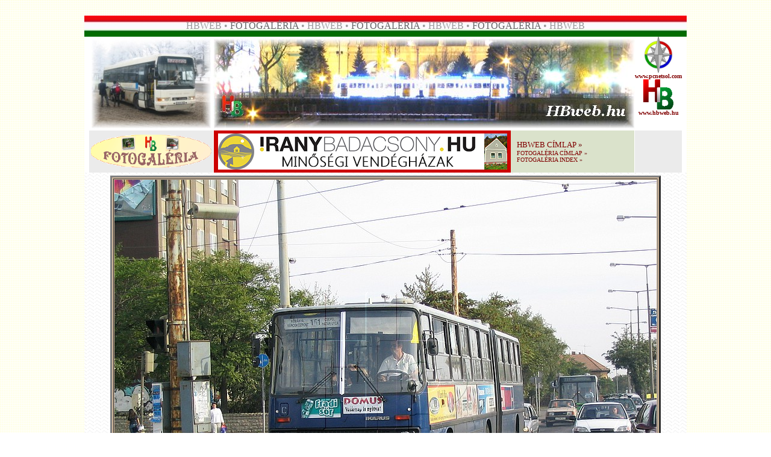

--- FILE ---
content_type: text/html
request_url: http://fogas.cyberhungary.net/fg/fg010317/html/kep357.htm
body_size: 4066
content:
<!doctype html public "-//w3c//dtd html 4.0 transitional//en">
<html>
<head>
   <meta http-equiv="Content-Type" content="text/html; charset=UTF-8">
   <meta name="Author" content="HB">
   <meta name="GENERATOR" content="Mozilla/4.79 [en] (Windows NT 5.0; U) [Netscape]">
   <title>HBweb.hu</title>
</head>
<body background="../../../img1/hbw-hatter.gif" nosave>
﻿<link rel="shortcut icon" href="../../../img1/favicon.ico"><link rel="icon" href="../../../img1/favicon.ico"><link rel="stylesheet" href="../../../css/link1.css" type="text/css"><script language="JavaScript"><!--

  function kep(Winref)
  {
   window.open(Winref,"kep", "width=550,height=413");
  }
// --></script>
<link rel="stylesheet" href="../../../css/kv01.css" type="text/css"><link rel="shortcut icon" href="favicon.ico" >
<center><table BORDER=0 CELLSPACING=0 CELLPADDING=0 COLS=1 WIDTH="1000" >
<tr>
<td>
<center><table BORDER=0 CELLSPACING=0 CELLPADDING=0 WIDTH="1000" BACKGROUND="../../../img1/pfzfel7.jpg" NOSAVE >
<tr>
<td>
<center><img SRC="../../../img1/ures.gif" NOSAVE height=35 width=5></center>
</td>

<td>
<center><font face="Arial Black"><font color="#999999">HBWEB • </font><font color="#666666">FOTOGALÉRIA</font><font color="#999999">
• HBWEB • </font><font color="#666666">FOTOGALÉRIA</font><font color="#999999">
• HBWEB • </font><font color="#666666">FOTOGALÉRIA</font><font color="#999999">
• HBWEB</font></font></center>
</td>

<td><img SRC="../../../img1/ures.gif" NOSAVE height=35 width=5></td>
</tr>
</table></center>
</td>
</tr>

<tr>
<td>
<center><table BORDER=0 CELLSPACING=0 CELLPADDING=0 COLS=1 WIDTH="1000" >
<tr>
<td BACKGROUND="../../../img1/hullamos5.jpg" NOSAVE>
<center><table BORDER=0 CELLSPACING=0 CELLPADDING=0 WIDTH="1000" >
<tr>
<td ALIGN=CENTER VALIGN=TOP BGCOLOR="#FFFFFF">
<center><table BORDER=0 CELLSPACING=0 CELLPADDING=0 >
<tr>
<td ALIGN=CENTER VALIGN=TOP BGCOLOR="#FFFFFF">
<center><table BORDER=0 CELLSPACING=0 CELLPADDING=3 BGCOLOR="#FFFFFF" bordercolor="red" >
<tr>
<td BGCOLOR="#FFFFFF"><script src="../../../js/fk01a.js">
</script>
</td>
</tr>
</table></center>
</td>

<td><script src="../../../js/fh02a.js">
</script>
</td>

<td ALIGN=CENTER VALIGN=TOP BGCOLOR="#FFFFFF">
<center><table BORDER=0 CELLSPACING=0 CELLPADDING=0 >
<tr>
<td>
<center><a href="http://pcnetsol.com" target="_blank"><img SRC="../../../img1/pcnetsol_logo.jpg" NOSAVE BORDER=0 height=60 width=60></a></center>
</td>
</tr>

<tr>
<td>
<center><b><font face="Tahoma"><font color="#003300"><font size=-2><a href="http://pcnetsol.com" target="_blank">www.pcnetsol.com</a></font></font></font></b></center>
</td>
</tr>

<tr>
<td>
<center><a href="http://hbweb.hu" target="_self"><img SRC="../../../img1/hblogo.gif" NOSAVE BORDER=0 height=50 width=50></a></center>
</td>
</tr>

<tr>
<td>
<center><b><font face="Tahoma"><font color="#003300"><font size=-2><a href="http://hbweb.hu" target="_self">www.hbweb.hu</a></font></font></font></b></center>
</td>
</tr>
</table></center>
</td>
</tr>

<tr>
<td BGCOLOR="#EBEBEB">
<center><a href="http://hbweb.hu/foto" target="_self"><img SRC="../../../img1/fglogokis.gif" NOSAVE BORDER=0 height=55 width=200></a></center>
</td>

<td>
<center><table BORDER=0 CELLSPACING=0 CELLPADDING=0 COLS=2 WIDTH="698" BGCOLOR="#DAE2CB" >
<tr>
<td BGCOLOR="#CC0000">
<center><table BORDER=0 CELLSPACING=0 CELLPADDING=0 WIDTH="458" >
<tr>
<td>
<center><img SRC="../../../img1/ures.gif" NOSAVE height=70 width=1></center>
</td>

<td BGCOLOR="#CC0000"><script src="../../../js/rek01fg.js">
</script>
</td>

<td>
<center><img SRC="../../../img1/ures.gif" NOSAVE height=70 width=1></center>
</td>
</tr>
</table></center>
</td>

<td>
<table BORDER=0 CELLSPACING=5 CELLPADDING=5 WIDTH="200" bordrcolor="red" >
<tr ALIGN=LEFT>
<td ALIGN=LEFT><font face="Arial Black"><font color="#660000"><font size=-1><a href="http://hbweb.hu">HBWEB
CÍMLAP</a> »&nbsp;</font></font></font>
<br><font face="Arial Black"><font color="#660000"><font size=-2><a href="http://hbweb.hu/foto">FOTOGALÉRIA
CÍMLAP</a> »&nbsp;</font></font></font>
<br><font face="Arial Black"><font color="#660000"><font size=-2><a href="../index.htm">FOTOGALÉRIA
INDEX</a> »&nbsp;</font></font></font></td>
</tr>
</table>
</td>
</tr>
</table></center>
</td>

<td VALIGN=TOP BGCOLOR="#EBEBEB"><script language="JavaScript" type="text/javascript" src="http://stat.mystat.hu/stat.php?h=3&amp;id=154109"></script>
<noscript><a href="http://www.mystat.hu/query.php?id=154109"><img SRC="http://stat.mystat.hu/collect.php?id=154109&h=3" ALT="mystat" NOSAVE height=25 width=84></a></noscript></td>
</tr>
</table></center>
</td>
</tr>
</table></center>

<center><img SRC="../../../img1/csillka.gif" NOSAVE height=5 width=4><img SRC="../../../img1/csillka.gif" NOSAVE height=5 width=4><img SRC="../../../img1/csillka.gif" NOSAVE height=5 width=4></center>

<center><table BORDER=3 WIDTH="900" BGCOLOR="#CFB79C" >
<tr>
<td>
<center>

<table width="100%" cellspacing="0" cellpadding="0" border="0">
<tr align="center"><td>
<a href="kep358.htm" target="_self"><img src="../kepek/i766-151-31.JPG" alt="" width="900" height="675" border="0"></a>
</td></tr>
<tr align="center"><td>
<p align="center"><font face="tahoma" size="2"><b>i766-151-31</b></font></p></td></tr>

<tr align="center"><td>
<table align="center" cellpadding="1" cellspacing="0" border="0">
  <tr>
    <td><a href="../index.htm"><img src="../jelek/sign_solid_purple_index.gif" border="0" height="30" width="30" alt="Az �ttekint� oldalra"></a></td>
    <td><a href="kep1.htm"><img src="../jelek/sign_solid_purple_first.gif" border="0" height="30" width="30" alt="Els� k�p"></a></td>
    <td><a href="kep356.htm"><img src="../jelek/sign_solid_purple_previous.gif" border="0" height="30" width="30" alt="El�z� k�p"></a></td>
    <td><a href="kep358.htm"><img src="../jelek/sign_solid_purple_next.gif" border="0" height="30" width="30" alt="K�vetkez� k�p"></a></td>
    <td><a href="kep714.htm"><img src="../jelek/sign_solid_purple_last.gif" border="0" height="30" width="30" alt="Utols� k�p"></a></td>
  </tr>
</table>
</td></tr>

<tr align="center"><td>
<p>&nbsp</p>
<p><a href="http://www.digitaldutch.com/arles/" target="_top"><font size="-1">Generated with Arles Image Web Page Creator</font></a></p>
</td></tr>
</table>
</center>
</td>
</tr>

<tr>
<td BGCOLOR="#FFFFFF">
<center><table BORDER=0 CELLSPACING=2 CELLPADDING=2 COLS=2 WIDTH="900" >
<tr VALIGN=TOP>
<td>
<center><b><font face="Tahoma"><font color="#660000"><font size=-2>Kedves
Olvasóm!</font></font></font></b></center>
<b><font face="Tahoma"><font color="#660000"><font size=-2>Mielőtt ez
a fényképet magad számára letöltenéd, vagy továbbközölnéd, a
kellemetlenségek elkerülése végett kérlek, olvasd el az alábbi tájékoztatót!</font></font></font></b>
<br><b><font face="Tahoma"><font color="#660000"><font size=-2>• Ha ezen
a fényképen nem „Foto: Hajtó Bálint” felirat szerepel, a mentés
és mindenemű továbbközlés a szerzői jogok szem előtt tartása miatt
tilos!</font></font></font></b>
<br><b><font face="Tahoma"><font color="#660000"><font size=-2>• Ha ezen
a fényképen „Foto: Hajtó Bálint” felirat szerepel, az alábbi lehetőségek
adódnak:</font></font></font></b>
<br><b><font face="Tahoma"><font color="#660000"><font size=-2>TILOS:</font></font></font></b>
<br><b><font face="Tahoma"><font color="#660000"><font size=-2>• a felvételt
szerkeszteni, megcsonkítani.</font></font></font></b>
<br><b><font face="Tahoma"><font color="#660000"><font size=-2>• a felvételt
szerkesztve, megcsonkítva továbbközölni kiadványban, prezentációban,
weboldalon, fórumokon, közösségi oldalakon.</font></font></font></b>
<br><b><font face="Tahoma"><font color="#660000"><font size=-2>• a felvételből
anyagi és/vagy erkölcsi hasznot húzni.</font></font></font></b>
<br><b><font face="Tahoma"><font color="#660000"><font size=-2>• a felvételt
magad, vagy más szellemi termékeként bemutatni, értékesíteni.</font></font></font></b>
<br><b><font face="Tahoma"><font color="#660000"><font size=-2>• a magyar
Polgári Törvénykönyv idevágó passzusai ellen véteni.</font></font></font></b>
<br><b><font face="Tahoma"><font color="#660000"><font size=-2>Korlátozottan,
írásbeli megállapodás alapján lehetséges:</font></font></font></b>
<br><b><font face="Tahoma"><font color="#660000"><font size=-2>• a felvételt
továbbközölni további szerkesztés és csonkítás nélkül kiadványban,
prezentációban, weboldalon. Ilyen esetekben a forrást is jelöld meg!</font></font></font></b>
<br><b><font face="Tahoma"><font color="#660000"><font size=-2>Korlátozás
nélkül megteheted, de jól esne, ha tájékoztatnál, ha:</font></font></font></b>
<br><b><font face="Tahoma"><font color="#660000"><font size=-2>• a felvételt
továbbközölni szándékozol fórumokon, közösségi oldalak nyílvános,
vagy zárt oldalain. Ilyen esetekben a forrást is jelöld meg!</font></font></font></b>
<br><b><font face="Tahoma"><font color="#660000"><font size=-2>Amennyiben
a&nbsp; „Foto: Hajtó Bálint” felirattal ellátott képet nagy felbontásban,
logó és felirat nélkül meg szeretnéd vásárolni (korlátozott felhasználói
jogot szerezve), lépj be a HBweb Photoshop-ba az alábbi bannerre kattintva:</font></font></font></b>
<center><a href="http://hbweb.hu/ps" target="_blank"><img SRC="../../../img2/ps-kicsi02.jpg" ALT="HBweb Photoshop" NOSAVE BORDER=0 target="_blank" height=25 width=200></a></center>
<b><font face="Tahoma"><font color="#660000"><font size=-2>Visszaélés
esetén további vásárlási lehetőségekről és a HBweb későbbi akcióiban,
játékaiban való részvételről lemondtál, a megjelenített kép eltüntetését
pedig a weboldal, vagy közösségi oldal üzemeltetőjénél kezdeményezem.
Súlyosabb esetben a magyar Polgári Törvénykönyv ide vonatkozó paragrafusai
a mérvadók.&nbsp;</font></font></font></b>
<br><b><font face="Tahoma"><font color="#660000"><font size=-2>Köszönöm
figyelmed.</font></font></font></b></td>

<td>
<center><b><font face="Tahoma"><font color="#003300"><font size=-2>Dear
Reader!</font></font></font></b></center>
<b><font face="Tahoma"><font color="#003300"><font size=-2>Before you download
or save my photos, allow me to inform you of a few things to avoid any
undesired events.</font></font></font></b>
<br><b><font face="Tahoma"><font color="#003300"><font size=-2>• If the
photo does not include the writing of "Foto: Hajtó Bálint" anywhere in
the photo, any downloading or saving for any purpose is forbidden due to
owner's copyrights.</font></font></font></b>
<br><b><font face="Tahoma"><font color="#003300"><font size=-2>• If the
photo does include the writing of "Foto: Hajtó Bálint", the following
options are available:</font></font></font></b>
<br><b><font face="Tahoma"><font color="#003300"><font size=-2>FORBIDDEN
USAGES:</font></font></font></b>
<br><b><font face="Tahoma"><font color="#003300"><font size=-2>• any
alterations, including cropping or modifications.</font></font></font></b>
<br><b><font face="Tahoma"><font color="#003300"><font size=-2>• re-publish
with any changes or cropping on websites, presentations, forums or social
medias.</font></font></font></b>
<br><b><font face="Tahoma"><font color="#003300"><font size=-2>• to resell
or gain any financial advantage by use there of.</font></font></font></b>
<br><b><font face="Tahoma"><font color="#003300"><font size=-2>• to present
it as your own or claim for artistic rights and/or have any financial gain
from it.</font></font></font></b>
<br><b><font face="Tahoma"><font color="#003300"><font size=-2>• to not
abide by Hungarian law.</font></font></font></b>
<br><b><font face="Tahoma"><font color="#003300"><font size=-2>By limited
use by written agreement:</font></font></font></b>
<br><b><font face="Tahoma"><font color="#003300"><font size=-2>• You
may reuse the photo without any alterations or cropping in any publicasion,
presentation, websites, but you must note the source.</font></font></font></b>
<br><b><font face="Tahoma"><font color="#003300"><font size=-2>Use without
any limitations, but it would be nice if you informed me first of:</font></font></font></b>
<br><b><font face="Tahoma"><font color="#003300"><font size=-2>• re-publish
the photo without any changes to it or any cropping on forums, websites
as long as you note the source next to it.</font></font></font></b>
<br><b><font face="Tahoma"><font color="#003300"><font size=-2>If you would
like to gain right to use photo with "Foto: Hajtó Bálint" written on
it in a higher quailty and/or larger version of the photo without writing
and logo on it, you may purchase this limited right of usage by going to
HBweb Photoshop by the use of the following link:</font></font></font></b>
<center><a href="http://hbweb.hu/ps" target="_blank"><img SRC="../../../img2/ps-kicsi02.jpg" ALT="HBweb Photoshop" NOSAVE BORDER=0 target="_blank" height=25 width=200></a></center>
<b><font face="Tahoma"><font color="#003300"><font size=-2>In case of usage
abuse, you lose your right to further purchasing and any future opportunities
on HBweb, and gave up participation in any games. I will initiate the elimination
of the displayed image on the website or social networking site by contacting
its operator. In more severe cases it will be referred to the Hungarian
Civil Code and its relevant paragraphs for prosecution.</font></font></font></b>
<br><b><font face="Tahoma"><font color="#003300"><font size=-2>Thank you
for your attention .</font></font></font></b></td>
</tr>
</table></center>
</td>
</tr>
</table></center>

<center><img SRC="../../../img1/csillka.gif" NOSAVE height=17 width=16><img SRC="../../../img1/csillka.gif" NOSAVE height=17 width=16><img SRC="../../../img1/csillka.gif" NOSAVE height=17 width=16>
<br><script src="../../../js/a01fg.js">
</script>
</center>
</td>
</tr>
</table></center>

<center><img SRC="../../../img1/csillka.gif" NOSAVE height=17 width=16><img SRC="../../../img1/csillka.gif" NOSAVE height=17 width=16><img SRC="../../../img1/csillka.gif" NOSAVE height=17 width=16></center>

<center><table BORDER=0 CELLPADDING=0 BGCOLOR="#CC0000" >
<tr>
<td><script src="../../../js/rek03fg.js">
</script>
</td>
</tr>
</table></center>

<center><img SRC="../../../img1/csillka.gif" NOSAVE height=17 width=16><img SRC="../../../img1/csillka.gif" NOSAVE height=17 width=16><img SRC="../../../img1/csillka.gif" NOSAVE height=17 width=16>
<br><b><font face="Tahoma"><font color="#990000"><font size=-1>Észrevételeid,
véleményed az alábbi e-mailcímre várom:</font></font></font></b>
<br><b><font face="Tahoma"><font color="#006600"><font size=-1>Please send
Your comments and suggestions to the following e-mail address:</font></font></font></b>
<br><img SRC="../../../img1/email1.gif" ALT="E-mail" NOSAVE BORDER=0 height=40 width=300>
<br><b><font face="Tahoma"><font color="#666666"><font size=-1>Megtisztelő
figyelmed köszönöm!</font></font></font></b></center>

<center><table BORDER=5 CELLSPACING=0 CELLPADDING=0 bordercolor="silver" >
<tr>
<td>
<center><a href="http://hbweb.hu/" target="_blank"><img SRC="../../../img1/banner1.gif" ALT="HBweb.hu" NOSAVE BORDER=0 height=60 width=468></a></center>
</td>
</tr>
</table></center>

<center><b><font face="Tahoma"><font color="#666666"><font size=-1>Az oldalt
<a href="http://hbweb.hu" target="_blank">Hajtó
Bálint</a> készítette</font></font></font></b>
<br><b><font face="Tahoma"><font color="#666666"><font size=-1>© 2025
•
<a href="http://hbweb.hu" target="_self">HBweb.hu</a> || <a href="http://hbweb.hu" target="_self">balint.cyberhungary.net</a>
|| <a href="http://pcnetsol.com" target="_blank">PCNetsol.com</a></font></font></font></b></center>
</td>
</tr>
</table></center>

</body>
</html>


--- FILE ---
content_type: application/javascript
request_url: http://fogas.cyberhungary.net/js/a01fg.js
body_size: 930
content:
var currentdate = 0;
var core = 0;

function initArray() {

this.length = initArray.arguments.length;
  for (var i = 0; i < this.length; i++) {
  this[i] = initArray.arguments[i];
  }
}

link = new initArray(

"../../../fg/"fg090200/index.htm",
"../../../fg/"fg0902011/index.htm",
"../../../fg/"fg0902012/index.htm",
"../../../fg/"fg09020131/index.htm",
"../../../fg/"fg09020132/index.htm",
"../../../fg/"fg09020133/index.htm",
"../../../fg/"fg09020134/index.htm",
"../../../fg/"fg0902014/index.htm",
"../../../fg/"fg0902015/index.htm",
"../../../fg/"fg0902016/index.htm",
"../../../fg/"fg0902017/index.htm",
"../../../fg/"fg0902018/index.htm",
"../../../fg/"fg0902019/index.htm",
"../../../fg/"fg0902021/index.htm",
"../../../fg/"fg0902022/index.htm",
"../../../fg/"fg0902023/index.htm",
"../../../fg/"fg090204/index.htm",
"../../../fg/"fg090205/index.htm",
"../../../fg/"fg090206/index.htm",


"../../../fg/"fg1377/index.htm",
"../../../fg/"fg1376/index.htm",
"../../../fg/"fg1375/index.htm",
"../../../fg/"fg1374/index.htm",
"../../../fg/"fg1373/index.htm",
"../../../fg/"fg1372/index.htm",
"../../../fg/"fg1371/index.htm",
"../../../fg/"fg1370/index.htm",

"../../../fg/"fg090380/index.htm",
"../../../fg/"fg090381/index.htm",
"../../../fg/"fg090382/index.htm",
"../../../fg/"fg090383/index.htm",
"../../../fg/"fg090385/index.htm",
"../../../fg/"fg090387/index.htm",
"../../../fg/"fg0903872/index.htm",
"../../../fg/"fg0903881/index.htm",
"../../../fg/"fg0903882/index.htm",
"../../../fg/"fg0903884/index.htm",
"../../../fg/"fg0903885/index.htm",
"../../../fg/"fg090389/index.htm",
"../../../fg/"fg0903891/index.htm",
"../../../fg/"fg0903893/index.htm",

"../../../fg/"fg4051/index.htm",
"../../../fg/"fg4052/index.htm",
"../../../fg/"fg4053/index.htm",
"../../../fg/"fg4054/index.htm",
"../../../fg/"fg4055/index.htm",
"../../../fg/"fg4056/index.htm",
"../../../fg/"fg4057/index.htm",

"../../../fg/"fg08031/index.htm",
"../../../fg/"fg08032/index.htm",
"../../../fg/"fg08033/index.htm",
"../../../fg/"fg08034/index.htm",
"../../kisvasut/szi.htm"
);

image = new initArray(

"../../../rek/"a005.gif",
"../../../rek/"a005.gif",
"../../../rek/"a005.gif",
"../../../rek/"a005.gif",
"../../../rek/"a005.gif",
"../../../rek/"a005.gif",
"../../../rek/"a005.gif",
"../../../rek/"a005.gif",
"../../../rek/"a005.gif",
"../../../rek/"a005.gif",
"../../../rek/"a005.gif",
"../../../rek/"a005.gif",
"../../../rek/"a005.gif",
"../../../rek/"a005.gif",
"../../../rek/"a005.gif",
"../../../rek/"a005.gif",
"../../../rek/"a005.gif",
"../../../rek/"a005.gif",
"../../../rek/"a005.gif",

"../../../rek/"a004.gif",
"../../../rek/"a004.gif",
"../../../rek/"a004.gif",
"../../../rek/"a004.gif",
"../../../rek/"a004.gif",
"../../../rek/"a004.gif",
"../../../rek/"a004.gif",
"../../../rek/"a004.gif",

"../../../rek/"a003.gif",
"../../../rek/"a003.gif",
"../../../rek/"a003.gif",
"../../../rek/"a003.gif",
"../../../rek/"a003.gif",
"../../../rek/"a003.gif",
"../../../rek/"a003.gif",
"../../../rek/"a003.gif",
"../../../rek/"a003.gif",
"../../../rek/"a003.gif",
"../../../rek/"a003.gif",
"../../../rek/"a003.gif",
"../../../rek/"a003.gif",
"../../../rek/"a003.gif",

"../../../rek/"a001.gif",
"../../../rek/"a001.gif",
"../../../rek/"a001.gif",
"../../../rek/"a001.gif",
"../../../rek/"a001.gif",
"../../../rek/"a001.gif",
"../../../rek/"a001.gif",

"../../../rek/"a002.gif",
"../../../rek/"a002.gif",
"../../../rek/"a002.gif",
"../../../rek/"a002.gif",
"../../../rek/"a002.gif"
);

text = new initArray(

"Pr�ga",
"Pr�ga",
"Pr�ga",
"Pr�ga",
"Pr�ga",
"Pr�ga",
"Pr�ga",
"Pr�ga",
"Pr�ga",
"Pr�ga",
"Pr�ga",
"Pr�ga",
"Pr�ga",
"Pr�ga",
"Pr�ga",
"Pr�ga",
"Pr�ga",
"Pr�ga",
"Pr�ga",

"Friss gal�ria",
"Friss gal�ria",
"Friss gal�ria",
"Friss gal�ria",
"Friss gal�ria",
"Friss gal�ria",
"Friss gal�ria",
"Friss gal�ria",

"Magas-T�trai Villamos Vasutak",
"Magas-T�tra: Stadler GTW 2/6",
"Magas-T�tra: CKD EMU 89.0",
"Magas-T�tra: Ganz nosztalgiavillamos (Kometa)",
"Magas-T�trai Fogaskerek� Vas�t",
"Magas-T�trai Sikl�vas�t 2007-ig",
"Magas-T�tra: Sikl�vas�t 2007-t�l",
"Magas-T�tra: K�t�lp�lya",
"Magas-T�tra: K�t�lp�lya",
"Magas-T�tra: Wiesner k�t�lp�lya (nem �zemel)",
"Magas-T�tra: Libeg�",
"Magas-T�trai t�jk�pek",
"Magas-T�tra: 2004. november 19: vihar",
"Magas-T�tra: 2009. j�lius 7: torn�d�",

"Budapesti Fogaskerek� Vas�t 51�61",
"Budapesti Fogaskerek� Vas�t 52�62",
"Budapesti Fogaskerek� Vas�t 53�63",
"Budapesti Fogaskerek� Vas�t 54�64",
"Budapesti Fogaskerek� Vas�t 55�65",
"Budapesti Fogaskerek� Vas�t 56�66",
"Budapesti Fogaskerek� Vas�t 57�67",

"Szalajkav�lgyi Erdei Vas�t",
"Szalajkav�lgyi Erdei Vas�t",
"Szalajkav�lgyi Erdei Vas�t",
"Szalajkav�lgyi Erdei Vas�t"
);

var currentdate = new Date();
var core = currentdate.getSeconds() % image.length;
var ranlink  = link[core];
var ranimage = image[core];
var rantext  = text[core];

document.write('<a href=\"' +ranlink+ '\" target=\"_blank\"><img src=\"'+ranimage+'\" border="0" alt=\"'+rantext+'\"></a>');